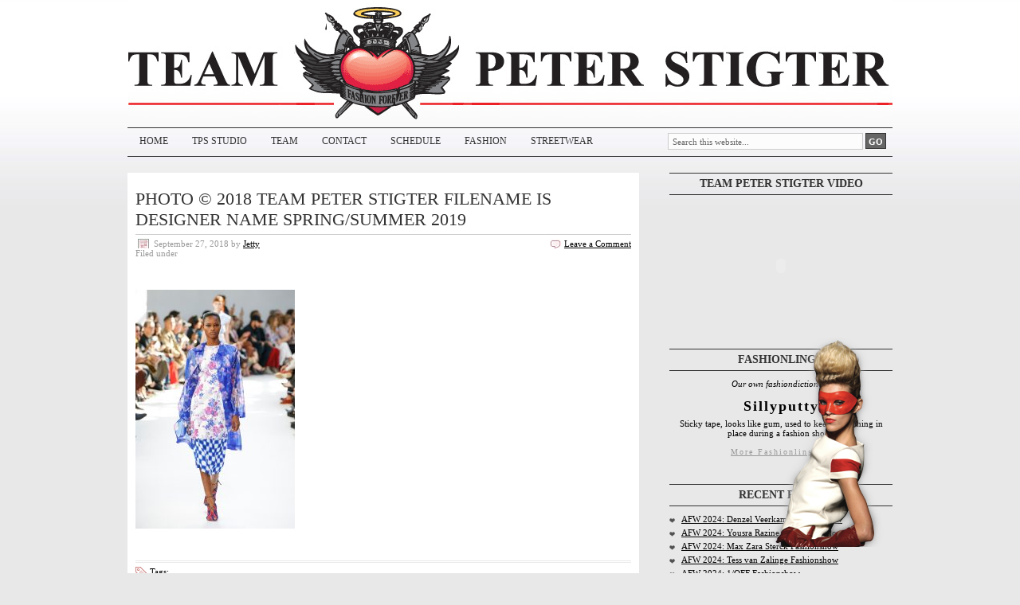

--- FILE ---
content_type: text/html; charset=UTF-8
request_url: https://www.teampeterstigter.com/paris/dries-van-noten-catwalk-fashion-show-paris-womenswear-ss2019/attachment/photo-2018-team-peter-stigter-filename-is-designer-name-spring-summer-2019-1661/
body_size: 12498
content:
<!DOCTYPE html PUBLIC "-//W3C//DTD XHTML 1.0 Transitional//EN" "http://www.w3.org/TR/xhtml1/DTD/xhtml1-transitional.dtd">
<html xmlns="http://www.w3.org/1999/xhtml" dir="ltr" lang="en-US" xml:lang="en-US" prefix="og: https://ogp.me/ns#">
<head profile="http://gmpg.org/xfn/11">

<meta http-equiv="Content-Type" content="text/html; charset=UTF-8"/>
<meta name="distribution" content="global"/>
<meta name="robots" content="follow, all"/>
<meta name="language" content="en"/>
<meta property="fb:admins" content="726302057"/>

<title>PHOTO © 2018 TEAM PETER STIGTER FILENAME IS DESIGNER NAME SPRING/SUMMER 2019 | Team Peter Stigter, catwalk show, streetwear and fashion photography : Team Peter Stigter, catwalk show, streetwear and fashion photography</title>
<link rel="Shortcut Icon" href="https://www.teampeterstigter.com/wp-content/themes/teamPeterStigter4/images/favicon.ico" type="image/x-icon"/>

<!--<script type="text/javascript" src="https://www.teampeterstigter.com/wp-content/themes/teamPeterStigter4/javascript/swfobject.js"></script>-->

<link rel="stylesheet" href="https://www.teampeterstigter.com/wp-content/cache/minify/A.c83dc.css.pagespeed.cf.A-AqQD9Xai.css" media="all"/>

<!--[if lte IE 6]>
<link rel="stylesheet" type="text/css" href="https://www.teampeterstigter.com/wp-content/themes/teamPeterStigter4/style_ie6.css" />
<![endif]-->
<!--[if gte IE 7]>
<link rel="stylesheet" type="text/css" href="https://www.teampeterstigter.com/wp-content/themes/teamPeterStigter4/style_ie7.css" />
<![endif]-->

<link rel="alternate" type="application/rss+xml" title="Team Peter Stigter, catwalk show, streetwear and fashion photography RSS Feed" href="https://www.teampeterstigter.com/feed/"/>
<link rel="alternate" type="application/atom+xml" title="Team Peter Stigter, catwalk show, streetwear and fashion photography Atom Feed" href="https://www.teampeterstigter.com/feed/atom/"/>
<link rel="pingback" href="https://www.teampeterstigter.com/xmlrpc.php"/>


		<!-- All in One SEO 4.9.3 - aioseo.com -->
	<meta name="description" content="PHOTO © 2018 TEAM PETER STIGTER FILENAME IS DESIGNER NAME SPRING/SUMMER 2019"/>
	<meta name="robots" content="max-image-preview:large"/>
	<meta name="author" content="Jetty"/>
	<link rel="canonical" href="https://www.teampeterstigter.com/paris/dries-van-noten-catwalk-fashion-show-paris-womenswear-ss2019/attachment/photo-2018-team-peter-stigter-filename-is-designer-name-spring-summer-2019-1661/"/>
	<meta name="generator" content="All in One SEO (AIOSEO) 4.9.3"/>
		<meta property="og:locale" content="en_US"/>
		<meta property="og:site_name" content="Team Peter Stigter, catwalk show, streetwear and fashion photography | Latest fashion catwalk and runway shows from Milan, Paris, New York, Amsterdam, London. Text and image."/>
		<meta property="og:type" content="article"/>
		<meta property="og:title" content="PHOTO © 2018 TEAM PETER STIGTER FILENAME IS DESIGNER NAME SPRING/SUMMER 2019 | Team Peter Stigter, catwalk show, streetwear and fashion photography"/>
		<meta property="og:description" content="PHOTO © 2018 TEAM PETER STIGTER FILENAME IS DESIGNER NAME SPRING/SUMMER 2019"/>
		<meta property="og:url" content="https://www.teampeterstigter.com/paris/dries-van-noten-catwalk-fashion-show-paris-womenswear-ss2019/attachment/photo-2018-team-peter-stigter-filename-is-designer-name-spring-summer-2019-1661/"/>
		<meta property="article:published_time" content="2018-09-27T11:59:27+00:00"/>
		<meta property="article:modified_time" content="2018-09-27T11:59:27+00:00"/>
		<meta name="twitter:card" content="summary"/>
		<meta name="twitter:title" content="PHOTO © 2018 TEAM PETER STIGTER FILENAME IS DESIGNER NAME SPRING/SUMMER 2019 | Team Peter Stigter, catwalk show, streetwear and fashion photography"/>
		<meta name="twitter:description" content="PHOTO © 2018 TEAM PETER STIGTER FILENAME IS DESIGNER NAME SPRING/SUMMER 2019"/>
		<script type="application/ld+json" class="aioseo-schema">
			{"@context":"https:\/\/schema.org","@graph":[{"@type":"BreadcrumbList","@id":"https:\/\/www.teampeterstigter.com\/paris\/dries-van-noten-catwalk-fashion-show-paris-womenswear-ss2019\/attachment\/photo-2018-team-peter-stigter-filename-is-designer-name-spring-summer-2019-1661\/#breadcrumblist","itemListElement":[{"@type":"ListItem","@id":"https:\/\/www.teampeterstigter.com#listItem","position":1,"name":"Home","item":"https:\/\/www.teampeterstigter.com","nextItem":{"@type":"ListItem","@id":"https:\/\/www.teampeterstigter.com\/paris\/dries-van-noten-catwalk-fashion-show-paris-womenswear-ss2019\/attachment\/photo-2018-team-peter-stigter-filename-is-designer-name-spring-summer-2019-1661\/#listItem","name":"PHOTO \u00a9 2018 TEAM PETER STIGTER  \rFILENAME IS DESIGNER NAME \rSPRING\/SUMMER 2019"}},{"@type":"ListItem","@id":"https:\/\/www.teampeterstigter.com\/paris\/dries-van-noten-catwalk-fashion-show-paris-womenswear-ss2019\/attachment\/photo-2018-team-peter-stigter-filename-is-designer-name-spring-summer-2019-1661\/#listItem","position":2,"name":"PHOTO \u00a9 2018 TEAM PETER STIGTER  \rFILENAME IS DESIGNER NAME \rSPRING\/SUMMER 2019","previousItem":{"@type":"ListItem","@id":"https:\/\/www.teampeterstigter.com#listItem","name":"Home"}}]},{"@type":"ItemPage","@id":"https:\/\/www.teampeterstigter.com\/paris\/dries-van-noten-catwalk-fashion-show-paris-womenswear-ss2019\/attachment\/photo-2018-team-peter-stigter-filename-is-designer-name-spring-summer-2019-1661\/#itempage","url":"https:\/\/www.teampeterstigter.com\/paris\/dries-van-noten-catwalk-fashion-show-paris-womenswear-ss2019\/attachment\/photo-2018-team-peter-stigter-filename-is-designer-name-spring-summer-2019-1661\/","name":"PHOTO \u00a9 2018 TEAM PETER STIGTER FILENAME IS DESIGNER NAME SPRING\/SUMMER 2019 | Team Peter Stigter, catwalk show, streetwear and fashion photography","description":"PHOTO \u00a9 2018 TEAM PETER STIGTER FILENAME IS DESIGNER NAME SPRING\/SUMMER 2019","inLanguage":"en-US","isPartOf":{"@id":"https:\/\/www.teampeterstigter.com\/#website"},"breadcrumb":{"@id":"https:\/\/www.teampeterstigter.com\/paris\/dries-van-noten-catwalk-fashion-show-paris-womenswear-ss2019\/attachment\/photo-2018-team-peter-stigter-filename-is-designer-name-spring-summer-2019-1661\/#breadcrumblist"},"author":{"@id":"https:\/\/www.teampeterstigter.com\/author\/jetty\/#author"},"creator":{"@id":"https:\/\/www.teampeterstigter.com\/author\/jetty\/#author"},"datePublished":"2018-09-27T13:59:27+02:00","dateModified":"2018-09-27T13:59:27+02:00"},{"@type":"Organization","@id":"https:\/\/www.teampeterstigter.com\/#organization","name":"Team Peter Stigter, catwalk show, streetwear and fashion photography","description":"Latest fashion catwalk and runway shows from Milan, Paris, New York, Amsterdam, London. Text and image.","url":"https:\/\/www.teampeterstigter.com\/"},{"@type":"Person","@id":"https:\/\/www.teampeterstigter.com\/author\/jetty\/#author","url":"https:\/\/www.teampeterstigter.com\/author\/jetty\/","name":"Jetty","image":{"@type":"ImageObject","@id":"https:\/\/www.teampeterstigter.com\/paris\/dries-van-noten-catwalk-fashion-show-paris-womenswear-ss2019\/attachment\/photo-2018-team-peter-stigter-filename-is-designer-name-spring-summer-2019-1661\/#authorImage","url":"https:\/\/secure.gravatar.com\/avatar\/81aec6f32911f91d289a3297e69104776947ec05134be9f9df46595df8ed8cc3?s=96&r=g","width":96,"height":96,"caption":"Jetty"}},{"@type":"WebSite","@id":"https:\/\/www.teampeterstigter.com\/#website","url":"https:\/\/www.teampeterstigter.com\/","name":"Team Peter Stigter, catwalk show, streetwear and fashion photography","description":"Latest fashion catwalk and runway shows from Milan, Paris, New York, Amsterdam, London. Text and image.","inLanguage":"en-US","publisher":{"@id":"https:\/\/www.teampeterstigter.com\/#organization"}}]}
		</script>
		<!-- All in One SEO -->

<link rel="alternate" type="application/rss+xml" title="Team Peter Stigter, catwalk show, streetwear and fashion photography &raquo; PHOTO © 2018 TEAM PETER STIGTER  FILENAME IS DESIGNER NAME SPRING/SUMMER 2019 Comments Feed" href="https://www.teampeterstigter.com/paris/dries-van-noten-catwalk-fashion-show-paris-womenswear-ss2019/attachment/photo-2018-team-peter-stigter-filename-is-designer-name-spring-summer-2019-1661/feed/"/>
<link rel="alternate" title="oEmbed (JSON)" type="application/json+oembed" href="https://www.teampeterstigter.com/wp-json/oembed/1.0/embed?url=https%3A%2F%2Fwww.teampeterstigter.com%2Fparis%2Fdries-van-noten-catwalk-fashion-show-paris-womenswear-ss2019%2Fattachment%2Fphoto-2018-team-peter-stigter-filename-is-designer-name-spring-summer-2019-1661%2F"/>
<link rel="alternate" title="oEmbed (XML)" type="text/xml+oembed" href="https://www.teampeterstigter.com/wp-json/oembed/1.0/embed?url=https%3A%2F%2Fwww.teampeterstigter.com%2Fparis%2Fdries-van-noten-catwalk-fashion-show-paris-womenswear-ss2019%2Fattachment%2Fphoto-2018-team-peter-stigter-filename-is-designer-name-spring-summer-2019-1661%2F&#038;format=xml"/>
<style id='wp-img-auto-sizes-contain-inline-css' type='text/css'>img:is([sizes=auto i],[sizes^="auto," i]){contain-intrinsic-size:3000px 1500px}</style>
<link rel="stylesheet" href="https://www.teampeterstigter.com/wp-content/cache/minify/A.72d07.css.pagespeed.cf.MmPY8vtOIV.css" media="all"/>

<style id='wp-emoji-styles-inline-css' type='text/css'>img.wp-smiley,img.emoji{display:inline!important;border:none!important;box-shadow:none!important;height:1em!important;width:1em!important;margin:0 .07em!important;vertical-align:-.1em!important;background:none!important;padding:0!important}</style>
<link rel="stylesheet" href="https://www.teampeterstigter.com/wp-content/cache/minify/A.a5ff7.css.pagespeed.cf.Ey8Q_jRO3Z.css" media="all"/>

<style id='global-styles-inline-css' type='text/css'>:root{--wp--preset--aspect-ratio--square:1;--wp--preset--aspect-ratio--4-3: 4/3;--wp--preset--aspect-ratio--3-4: 3/4;--wp--preset--aspect-ratio--3-2: 3/2;--wp--preset--aspect-ratio--2-3: 2/3;--wp--preset--aspect-ratio--16-9: 16/9;--wp--preset--aspect-ratio--9-16: 9/16;--wp--preset--color--black:#000;--wp--preset--color--cyan-bluish-gray:#abb8c3;--wp--preset--color--white:#fff;--wp--preset--color--pale-pink:#f78da7;--wp--preset--color--vivid-red:#cf2e2e;--wp--preset--color--luminous-vivid-orange:#ff6900;--wp--preset--color--luminous-vivid-amber:#fcb900;--wp--preset--color--light-green-cyan:#7bdcb5;--wp--preset--color--vivid-green-cyan:#00d084;--wp--preset--color--pale-cyan-blue:#8ed1fc;--wp--preset--color--vivid-cyan-blue:#0693e3;--wp--preset--color--vivid-purple:#9b51e0;--wp--preset--gradient--vivid-cyan-blue-to-vivid-purple:linear-gradient(135deg,#0693e3 0%,#9b51e0 100%);--wp--preset--gradient--light-green-cyan-to-vivid-green-cyan:linear-gradient(135deg,#7adcb4 0%,#00d082 100%);--wp--preset--gradient--luminous-vivid-amber-to-luminous-vivid-orange:linear-gradient(135deg,#fcb900 0%,#ff6900 100%);--wp--preset--gradient--luminous-vivid-orange-to-vivid-red:linear-gradient(135deg,#ff6900 0%,#cf2e2e 100%);--wp--preset--gradient--very-light-gray-to-cyan-bluish-gray:linear-gradient(135deg,#eee 0%,#a9b8c3 100%);--wp--preset--gradient--cool-to-warm-spectrum:linear-gradient(135deg,#4aeadc 0%,#9778d1 20%,#cf2aba 40%,#ee2c82 60%,#fb6962 80%,#fef84c 100%);--wp--preset--gradient--blush-light-purple:linear-gradient(135deg,#ffceec 0%,#9896f0 100%);--wp--preset--gradient--blush-bordeaux:linear-gradient(135deg,#fecda5 0%,#fe2d2d 50%,#6b003e 100%);--wp--preset--gradient--luminous-dusk:linear-gradient(135deg,#ffcb70 0%,#c751c0 50%,#4158d0 100%);--wp--preset--gradient--pale-ocean:linear-gradient(135deg,#fff5cb 0%,#b6e3d4 50%,#33a7b5 100%);--wp--preset--gradient--electric-grass:linear-gradient(135deg,#caf880 0%,#71ce7e 100%);--wp--preset--gradient--midnight:linear-gradient(135deg,#020381 0%,#2874fc 100%);--wp--preset--font-size--small:13px;--wp--preset--font-size--medium:20px;--wp--preset--font-size--large:36px;--wp--preset--font-size--x-large:42px;--wp--preset--spacing--20:.44rem;--wp--preset--spacing--30:.67rem;--wp--preset--spacing--40:1rem;--wp--preset--spacing--50:1.5rem;--wp--preset--spacing--60:2.25rem;--wp--preset--spacing--70:3.38rem;--wp--preset--spacing--80:5.06rem;--wp--preset--shadow--natural:6px 6px 9px rgba(0,0,0,.2);--wp--preset--shadow--deep:12px 12px 50px rgba(0,0,0,.4);--wp--preset--shadow--sharp:6px 6px 0 rgba(0,0,0,.2);--wp--preset--shadow--outlined:6px 6px 0 -3px #fff , 6px 6px #000;--wp--preset--shadow--crisp:6px 6px 0 #000}:where(.is-layout-flex){gap:.5em}:where(.is-layout-grid){gap:.5em}body .is-layout-flex{display:flex}.is-layout-flex{flex-wrap:wrap;align-items:center}.is-layout-flex > :is(*, div){margin:0}body .is-layout-grid{display:grid}.is-layout-grid > :is(*, div){margin:0}:where(.wp-block-columns.is-layout-flex){gap:2em}:where(.wp-block-columns.is-layout-grid){gap:2em}:where(.wp-block-post-template.is-layout-flex){gap:1.25em}:where(.wp-block-post-template.is-layout-grid){gap:1.25em}.has-black-color{color:var(--wp--preset--color--black)!important}.has-cyan-bluish-gray-color{color:var(--wp--preset--color--cyan-bluish-gray)!important}.has-white-color{color:var(--wp--preset--color--white)!important}.has-pale-pink-color{color:var(--wp--preset--color--pale-pink)!important}.has-vivid-red-color{color:var(--wp--preset--color--vivid-red)!important}.has-luminous-vivid-orange-color{color:var(--wp--preset--color--luminous-vivid-orange)!important}.has-luminous-vivid-amber-color{color:var(--wp--preset--color--luminous-vivid-amber)!important}.has-light-green-cyan-color{color:var(--wp--preset--color--light-green-cyan)!important}.has-vivid-green-cyan-color{color:var(--wp--preset--color--vivid-green-cyan)!important}.has-pale-cyan-blue-color{color:var(--wp--preset--color--pale-cyan-blue)!important}.has-vivid-cyan-blue-color{color:var(--wp--preset--color--vivid-cyan-blue)!important}.has-vivid-purple-color{color:var(--wp--preset--color--vivid-purple)!important}.has-black-background-color{background-color:var(--wp--preset--color--black)!important}.has-cyan-bluish-gray-background-color{background-color:var(--wp--preset--color--cyan-bluish-gray)!important}.has-white-background-color{background-color:var(--wp--preset--color--white)!important}.has-pale-pink-background-color{background-color:var(--wp--preset--color--pale-pink)!important}.has-vivid-red-background-color{background-color:var(--wp--preset--color--vivid-red)!important}.has-luminous-vivid-orange-background-color{background-color:var(--wp--preset--color--luminous-vivid-orange)!important}.has-luminous-vivid-amber-background-color{background-color:var(--wp--preset--color--luminous-vivid-amber)!important}.has-light-green-cyan-background-color{background-color:var(--wp--preset--color--light-green-cyan)!important}.has-vivid-green-cyan-background-color{background-color:var(--wp--preset--color--vivid-green-cyan)!important}.has-pale-cyan-blue-background-color{background-color:var(--wp--preset--color--pale-cyan-blue)!important}.has-vivid-cyan-blue-background-color{background-color:var(--wp--preset--color--vivid-cyan-blue)!important}.has-vivid-purple-background-color{background-color:var(--wp--preset--color--vivid-purple)!important}.has-black-border-color{border-color:var(--wp--preset--color--black)!important}.has-cyan-bluish-gray-border-color{border-color:var(--wp--preset--color--cyan-bluish-gray)!important}.has-white-border-color{border-color:var(--wp--preset--color--white)!important}.has-pale-pink-border-color{border-color:var(--wp--preset--color--pale-pink)!important}.has-vivid-red-border-color{border-color:var(--wp--preset--color--vivid-red)!important}.has-luminous-vivid-orange-border-color{border-color:var(--wp--preset--color--luminous-vivid-orange)!important}.has-luminous-vivid-amber-border-color{border-color:var(--wp--preset--color--luminous-vivid-amber)!important}.has-light-green-cyan-border-color{border-color:var(--wp--preset--color--light-green-cyan)!important}.has-vivid-green-cyan-border-color{border-color:var(--wp--preset--color--vivid-green-cyan)!important}.has-pale-cyan-blue-border-color{border-color:var(--wp--preset--color--pale-cyan-blue)!important}.has-vivid-cyan-blue-border-color{border-color:var(--wp--preset--color--vivid-cyan-blue)!important}.has-vivid-purple-border-color{border-color:var(--wp--preset--color--vivid-purple)!important}.has-vivid-cyan-blue-to-vivid-purple-gradient-background{background:var(--wp--preset--gradient--vivid-cyan-blue-to-vivid-purple)!important}.has-light-green-cyan-to-vivid-green-cyan-gradient-background{background:var(--wp--preset--gradient--light-green-cyan-to-vivid-green-cyan)!important}.has-luminous-vivid-amber-to-luminous-vivid-orange-gradient-background{background:var(--wp--preset--gradient--luminous-vivid-amber-to-luminous-vivid-orange)!important}.has-luminous-vivid-orange-to-vivid-red-gradient-background{background:var(--wp--preset--gradient--luminous-vivid-orange-to-vivid-red)!important}.has-very-light-gray-to-cyan-bluish-gray-gradient-background{background:var(--wp--preset--gradient--very-light-gray-to-cyan-bluish-gray)!important}.has-cool-to-warm-spectrum-gradient-background{background:var(--wp--preset--gradient--cool-to-warm-spectrum)!important}.has-blush-light-purple-gradient-background{background:var(--wp--preset--gradient--blush-light-purple)!important}.has-blush-bordeaux-gradient-background{background:var(--wp--preset--gradient--blush-bordeaux)!important}.has-luminous-dusk-gradient-background{background:var(--wp--preset--gradient--luminous-dusk)!important}.has-pale-ocean-gradient-background{background:var(--wp--preset--gradient--pale-ocean)!important}.has-electric-grass-gradient-background{background:var(--wp--preset--gradient--electric-grass)!important}.has-midnight-gradient-background{background:var(--wp--preset--gradient--midnight)!important}.has-small-font-size{font-size:var(--wp--preset--font-size--small)!important}.has-medium-font-size{font-size:var(--wp--preset--font-size--medium)!important}.has-large-font-size{font-size:var(--wp--preset--font-size--large)!important}.has-x-large-font-size{font-size:var(--wp--preset--font-size--x-large)!important}</style>

<style id='classic-theme-styles-inline-css' type='text/css'>.wp-block-button__link{color:#fff;background-color:#32373c;border-radius:9999px;box-shadow:none;text-decoration:none;padding:calc(.667em + 2px) calc(1.333em + 2px);font-size:1.125em}.wp-block-file__button{background:#32373c;color:#fff;text-decoration:none}</style>
<style media="all">html.slb_overlay object,html.slb_overlay embed,html.slb_overlay
iframe{visibility:hidden}html.slb_overlay #slb_viewer_wrap object,html.slb_overlay #slb_viewer_wrap embed,html.slb_overlay #slb_viewer_wrap
iframe{visibility:visible}</style>

<script src="https://www.teampeterstigter.com/wp-content/cache/minify/818c0.js.pagespeed.jm.Foc9yE8P47.js"></script>


<script type="text/javascript" id="colorbox-js-extra">//<![CDATA[
var jQueryColorboxSettingsArray={"jQueryColorboxVersion":"4.6.2","colorboxInline":"false","colorboxIframe":"false","colorboxGroupId":"","colorboxTitle":"","colorboxWidth":"false","colorboxHeight":"false","colorboxMaxWidth":"false","colorboxMaxHeight":"false","colorboxSlideshow":"true","colorboxSlideshowAuto":"false","colorboxScalePhotos":"false","colorboxPreloading":"true","colorboxOverlayClose":"true","colorboxLoop":"true","colorboxEscKey":"true","colorboxArrowKey":"true","colorboxScrolling":"true","colorboxOpacity":"0.85","colorboxTransition":"elastic","colorboxSpeed":"250","colorboxSlideshowSpeed":"2500","colorboxClose":"close","colorboxNext":"next","colorboxPrevious":"previous","colorboxSlideshowStart":"start slideshow","colorboxSlideshowStop":"stop slideshow","colorboxCurrent":"{current} of {total} images","colorboxXhrError":"This content failed to load.","colorboxImgError":"This image failed to load.","colorboxImageMaxWidth":"false","colorboxImageMaxHeight":"false","colorboxImageHeight":"false","colorboxImageWidth":"false","colorboxLinkHeight":"false","colorboxLinkWidth":"false","colorboxInitialHeight":"100","colorboxInitialWidth":"300","autoColorboxJavaScript":"","autoHideFlash":"","autoColorbox":"true","autoColorboxGalleries":"","addZoomOverlay":"","useGoogleJQuery":"","colorboxAddClassToLinks":""};
//]]></script>
<script src="https://www.teampeterstigter.com/wp-content/cache/minify/5e761.js.pagespeed.jm.3bP7TvjW18.js"></script>


<link rel="https://api.w.org/" href="https://www.teampeterstigter.com/wp-json/"/><link rel="alternate" title="JSON" type="application/json" href="https://www.teampeterstigter.com/wp-json/wp/v2/media/145869"/><link rel="EditURI" type="application/rsd+xml" title="RSD" href="https://www.teampeterstigter.com/xmlrpc.php?rsd"/>
<meta name="generator" content="WordPress 6.9"/>
<link rel='shortlink' href='https://www.teampeterstigter.com/?p=145869'/>

	<!-- begin gallery scripts -->
    <link rel="stylesheet" href="https://www.teampeterstigter.com/wp-content/plugins/featured-content-gallery/css/A.jd.gallery.css.php.pagespeed.cf.FShXuzmZ6a.css" type="text/css" media="screen" charset="utf-8"/>
	<link rel="stylesheet" href="https://www.teampeterstigter.com/wp-content/cache/minify/A.3c812.css.pagespeed.cf.u8N9UDF5nm.css" media="all"/>

	
	<script type="text/javascript" src="https://www.teampeterstigter.com/wp-content/plugins/featured-content-gallery/scripts/jd.gallery.js.php"></script>
	<script>//<![CDATA[
gallery.Transitions.extend({fadeslideleft:function(oldFx,newFx,oldPos,newPos){oldFx.options.transition=newFx.options.transition=Fx.Transitions.Cubic.easeOut;oldFx.options.duration=newFx.options.duration=1500;if(newPos>oldPos){newFx.start({left:[this.galleryElement.offsetWidth,0],opacity:1});oldFx.start({opacity:[1,0]});}else{newFx.start({opacity:[0,1]});oldFx.start({left:[0,this.galleryElement.offsetWidth],opacity:0}).chain(function(fx){fx.set({left:0});}.pass(oldFx));}},continuoushorizontal:function(oldFx,newFx,oldPos,newPos){oldFx.options.transition=newFx.options.transition=Fx.Transitions.linear;if(((newPos>oldPos)||((newPos==0)&&(oldPos==(this.maxIter-1))))&&(!((newPos==(this.maxIter-1))&&(oldPos==0)))){oldFx.set({opacity:1});oldFx.start({left:[0,this.galleryElement.offsetWidth*-1]});newFx.set({opacity:1,left:this.galleryElement.offsetWidth});newFx.start({left:[this.galleryElement.offsetWidth,0]});}else{oldFx.set({opacity:1});oldFx.start({left:[0,this.galleryElement.offsetWidth]});newFx.set({opacity:1,left:this.galleryElement.offsetWidth*-1});newFx.start({left:[this.galleryElement.offsetWidth*-1,0]});}},continuousvertical:function(oldFx,newFx,oldPos,newPos){oldFx.options.transition=newFx.options.transition=Fx.Transitions.linear;if(((newPos>oldPos)||((newPos==0)&&(oldPos==(this.maxIter-1))))&&(!((newPos==(this.maxIter-1))&&(oldPos==0)))){oldFx.set({opacity:1});oldFx.start({top:[0,this.galleryElement.offsetHeight*-1]});newFx.set({opacity:1,top:this.galleryElement.offsetHeight});newFx.start({top:[this.galleryElement.offsetHeight,0]});}else{oldFx.set({opacity:1});oldFx.start({top:[0,this.galleryElement.offsetHeight]});newFx.set({opacity:1,top:this.galleryElement.offsetHeight*-1});newFx.start({top:[this.galleryElement.offsetHeight*-1,0]});}}});
//]]></script>

	<!-- end gallery scripts -->
<style>form .message-textarea{display:none!important}</style>

		<!-- GA Google Analytics @ https://m0n.co/ga -->
		<script async src="https://www.googletagmanager.com/gtag/js?id=G-C55BES8FGJ"></script>
		<script>window.dataLayer=window.dataLayer||[];function gtag(){dataLayer.push(arguments);}gtag('js',new Date());gtag('config','G-C55BES8FGJ');</script>

	<style>:root{--lazy-loader-animation-duration:300ms}.lazyload{display:block}.lazyload,.lazyloading{opacity:0}.lazyloaded{opacity:1;transition:opacity 300ms;transition:opacity var(--lazy-loader-animation-duration)}</style><noscript><style>.lazyload{display:none}.lazyload[class*="lazy-loader-background-element-"]{display:block;opacity:1}</style></noscript><style data-context="foundation-flickity-css">.flickity-enabled{position:relative}.flickity-enabled:focus{outline:0}.flickity-viewport{overflow:hidden;position:relative;height:100%}.flickity-slider{position:absolute;width:100%;height:100%}.flickity-enabled.is-draggable{-webkit-tap-highlight-color:transparent;tap-highlight-color:transparent;-webkit-user-select:none;-moz-user-select:none;-ms-user-select:none;user-select:none}.flickity-enabled.is-draggable .flickity-viewport{cursor:move;cursor:-webkit-grab;cursor:grab}.flickity-enabled.is-draggable .flickity-viewport.is-pointer-down{cursor:-webkit-grabbing;cursor:grabbing}.flickity-prev-next-button{position:absolute;top:50%;width:44px;height:44px;border:none;border-radius:50%;background:#fff;background:hsla(0,0%,100%,.75);cursor:pointer;-webkit-transform:translateY(-50%);transform:translateY(-50%)}.flickity-prev-next-button:hover{background:#fff}.flickity-prev-next-button:focus{outline:0;box-shadow:0 0 0 5px #09f}.flickity-prev-next-button:active{opacity:.6}.flickity-prev-next-button.previous{left:10px}.flickity-prev-next-button.next{right:10px}.flickity-rtl .flickity-prev-next-button.previous{left:auto;right:10px}.flickity-rtl .flickity-prev-next-button.next{right:auto;left:10px}.flickity-prev-next-button:disabled{opacity:.3;cursor:auto}.flickity-prev-next-button svg{position:absolute;left:20%;top:20%;width:60%;height:60%}.flickity-prev-next-button .arrow{fill:#333}.flickity-page-dots{position:absolute;width:100%;bottom:-25px;padding:0;margin:0;list-style:none;text-align:center;line-height:1}.flickity-rtl .flickity-page-dots{direction:rtl}.flickity-page-dots .dot{display:inline-block;width:10px;height:10px;margin:0 8px;background:#333;border-radius:50%;opacity:.25;cursor:pointer}.flickity-page-dots .dot.is-selected{opacity:1}</style><style data-context="foundation-slideout-css">.slideout-menu{position:fixed;left:0;top:0;bottom:0;right:auto;z-index:0;width:256px;overflow-y:auto;-webkit-overflow-scrolling:touch;display:none}.slideout-menu.pushit-right{left:auto;right:0}.slideout-panel{position:relative;z-index:1;will-change:transform}.slideout-open,.slideout-open .slideout-panel,.slideout-open body{overflow:hidden}.slideout-open .slideout-menu{display:block}.pushit{display:none}</style><style type="text/css">.recentcomments a{display:inline!important;padding:0!important;margin:0!important}</style><style>.ios7.web-app-mode.has-fixed header{background-color:rgba(34,34,34,.88)}</style>
<script type="text/javascript">//<![CDATA[
sfHover=function(){if(!document.getElementsByTagName)return false;var sfEls=document.getElementById("nav").getElementsByTagName("li");for(var i=0;i<sfEls.length;i++){sfEls[i].onmouseover=function(){this.className+=" sfhover";}
sfEls[i].onmouseout=function(){this.className=this.className.replace(new RegExp(" sfhover\\b"),"");}}}
if(window.attachEvent)window.attachEvent("onload",sfHover);
//]]></script>

</head>

<body>

<div id="wrap">

<div id="header">

	
	<div id="bouncingHeart"></div>
	<script type="text/javascript">var heart=new SWFObject('https://www.teampeterstigter.com/wp-content/themes/teamPeterStigter4/images/heart_bounce.swf','BouncingHeart','208','142','9');heart.addParam('wmode','transparent');heart.write('bouncingHeart');</script>

	<h1><a href="https://www.teampeterstigter.com/">Team Peter Stigter, catwalk show, streetwear and fashion photography</a></h1>
	<p>Latest fashion catwalk and runway shows from Milan, Paris, New York, Amsterdam, London. Text and image.</p>

</div>

<div id="navbar">

	<div id="navbarleft">
		<div class="menu">
		<div class="menu-menu-1-container"><ul id="menu-menu-1" class="menu"><li id="menu-item-157910" class="menu-item menu-item-type-custom menu-item-object-custom menu-item-home menu-item-157910"><a href="https://www.teampeterstigter.com/">Home</a></li>
<li id="menu-item-157918" class="menu-item menu-item-type-custom menu-item-object-custom menu-item-157918"><a href="https://studio.teamps.com">TPS STUDIO</a></li>
<li id="menu-item-157915" class="menu-item menu-item-type-post_type menu-item-object-page menu-item-157915"><a href="https://www.teampeterstigter.com/about-team/">TEAM</a></li>
<li id="menu-item-157911" class="menu-item menu-item-type-post_type menu-item-object-page menu-item-157911"><a href="https://www.teampeterstigter.com/contact/">CONTACT</a></li>
<li id="menu-item-157913" class="menu-item menu-item-type-post_type menu-item-object-page menu-item-157913"><a href="https://www.teampeterstigter.com/schedule-2/">SCHEDULE</a></li>
<li id="menu-item-157916" class="menu-item menu-item-type-post_type menu-item-object-page menu-item-157916"><a href="https://www.teampeterstigter.com/catwalk/">FASHION</a></li>
<li id="menu-item-157917" class="menu-item menu-item-type-post_type menu-item-object-page menu-item-157917"><a href="https://www.teampeterstigter.com/streetwear/">STREETWEAR</a></li>
</ul></div>		</div>
	</div>

	<div id="navbarright">
		<form id="searchform" method="get" action="/index.php">
		<input type="text" value="Search this website..." name="s" id="searchbox" onfocus="if (this.value == 'Search this website...') {this.value = '';}" onblur="if (this.value == '') {this.value = 'Search this website...';}"/>
		<input type="submit" id="searchbutton" value="GO"/></form>
	</div>

</div>

<div style="clear:both;"></div>


<div id="content">

	<div id="contentleft">

		<div class="postarea">

						<h1>PHOTO © 2018 TEAM PETER STIGTER  FILENAME IS DESIGNER NAME SPRING/SUMMER 2019</h1>

			<div class="date">

				<div class="dateleft">
					<p><span class="time">September 27, 2018</span> by <a href="https://www.teampeterstigter.com/author/jetty/" title="Posts by Jetty" rel="author">Jetty</a> &nbsp; <br/> Filed under </p>
				</div>

				<div class="dateright">
					<p><span class="icomment"><a href="https://www.teampeterstigter.com/paris/dries-van-noten-catwalk-fashion-show-paris-womenswear-ss2019/attachment/photo-2018-team-peter-stigter-filename-is-designer-name-spring-summer-2019-1661/#respond">Leave a Comment</a></span></p>
				</div>

			</div>

			<div style="clear:both;"></div>

			<iframe src="https://www.facebook.com/plugins/like.php?href=https%3A%2F%2Fwww.teampeterstigter.com%2Fparis%2Fdries-van-noten-catwalk-fashion-show-paris-womenswear-ss2019%2Fattachment%2Fphoto-2018-team-peter-stigter-filename-is-designer-name-spring-summer-2019-1661%2F&amp;layout=standard&amp;show_faces=true&amp;width=300&amp;height=25&amp;action=like&amp;font=arial&amp;colorscheme=light" id="fbLikeIframe" name="fbLikeIframe" scrolling="no" frameborder="0" allowtransparency="true" class="fbLikeContainer" style="border:none; overflow:hidden; width:300px; height:25px; display:inline;"></iframe><p class="attachment"><a href="https://www.teampeterstigter.com/uploads/2018/09/NOTEN_WCFS19_29.jpg" data-slb-active="1" data-slb-asset="1706227114" data-slb-internal="0" data-slb-group="145869"><noscript><img fetchpriority="high" decoding="async" width="200" height="300" src="https://www.teampeterstigter.com/uploads/2018/09/NOTEN_WCFS19_29-200x300.jpg" class="attachment-medium size-medium colorbox-145869 " alt srcset="https://www.teampeterstigter.com/uploads/2018/09/NOTEN_WCFS19_29-200x300.jpg 200w, https://www.teampeterstigter.com/uploads/2018/09/NOTEN_WCFS19_29-90x135.jpg 90w, https://www.teampeterstigter.com/uploads/2018/09/NOTEN_WCFS19_29-768x1152.jpg 768w, https://www.teampeterstigter.com/uploads/2018/09/NOTEN_WCFS19_29-683x1024.jpg 683w, https://www.teampeterstigter.com/uploads/2018/09/NOTEN_WCFS19_29.jpg 800w" sizes="(max-width: 200px) 100vw, 200px"></noscript><img fetchpriority="high" decoding="async" width="200" height="300" src="data:image/svg+xml,%3Csvg%20xmlns%3D%22http%3A%2F%2Fwww.w3.org%2F2000%2Fsvg%22%20viewBox%3D%220%200%20200%20300%22%3E%3C%2Fsvg%3E" class="attachment-medium size-medium colorbox-145869  lazyload" alt srcset="data:image/svg+xml,%3Csvg%20xmlns%3D%22http%3A%2F%2Fwww.w3.org%2F2000%2Fsvg%22%20viewBox%3D%220%200%20200%20300%22%3E%3C%2Fsvg%3E 200w" sizes="(max-width: 200px) 100vw, 200px" data-srcset="https://www.teampeterstigter.com/uploads/2018/09/NOTEN_WCFS19_29-200x300.jpg 200w, https://www.teampeterstigter.com/uploads/2018/09/NOTEN_WCFS19_29-90x135.jpg 90w, https://www.teampeterstigter.com/uploads/2018/09/NOTEN_WCFS19_29-768x1152.jpg 768w, https://www.teampeterstigter.com/uploads/2018/09/NOTEN_WCFS19_29-683x1024.jpg 683w, https://www.teampeterstigter.com/uploads/2018/09/NOTEN_WCFS19_29.jpg 800w" data-src="https://www.teampeterstigter.com/uploads/2018/09/NOTEN_WCFS19_29-200x300.jpg"></a></p>
<iframe src="https://www.facebook.com/plugins/like.php?href=https%3A%2F%2Fwww.teampeterstigter.com%2Fparis%2Fdries-van-noten-catwalk-fashion-show-paris-womenswear-ss2019%2Fattachment%2Fphoto-2018-team-peter-stigter-filename-is-designer-name-spring-summer-2019-1661%2F&amp;layout=standard&amp;show_faces=true&amp;width=300&amp;height=25&amp;action=like&amp;font=arial&amp;colorscheme=light" id="fbLikeIframe" name="fbLikeIframe" scrolling="no" frameborder="0" allowtransparency="true" class="fbLikeContainer" style="border:none; overflow:hidden; width:300px; height:25px; display:inline;"></iframe><div style="clear:both;"></div>

			<div class="postmeta">
				<p><span class="tags">Tags: </span></p>
			</div>

			<!--
			<rdf:RDF xmlns:rdf="http://www.w3.org/1999/02/22-rdf-syntax-ns#"
			xmlns:dc="http://purl.org/dc/elements/1.1/"
			xmlns:trackback="http://madskills.com/public/xml/rss/module/trackback/">
		<rdf:Description rdf:about="https://www.teampeterstigter.com/paris/dries-van-noten-catwalk-fashion-show-paris-womenswear-ss2019/attachment/photo-2018-team-peter-stigter-filename-is-designer-name-spring-summer-2019-1661/"
    dc:identifier="https://www.teampeterstigter.com/paris/dries-van-noten-catwalk-fashion-show-paris-womenswear-ss2019/attachment/photo-2018-team-peter-stigter-filename-is-designer-name-spring-summer-2019-1661/"
    dc:title="PHOTO © 2018 TEAM PETER STIGTER  FILENAME IS DESIGNER NAME SPRING/SUMMER 2019"
    trackback:ping="https://www.teampeterstigter.com/paris/dries-van-noten-catwalk-fashion-show-paris-womenswear-ss2019/attachment/photo-2018-team-peter-stigter-filename-is-designer-name-spring-summer-2019-1661/trackback/" />
</rdf:RDF>			-->

			
		</div>

		<div class="comments">
			
<!-- You can start editing here. -->

	
			<!-- If comments are open, but there are no comments. -->

	 


<div id="respond">

<h4>Speak Your Mind</h4>
<p>Tell us what you're thinking... <br/>and oh, if you want a pic to show with your comment, go get a <a href="http://en.gravatar.com">gravatar</a>!</p>

<div class="cancel-comment-reply">
	<small><a rel="nofollow" id="cancel-comment-reply-link" href="/paris/dries-van-noten-catwalk-fashion-show-paris-womenswear-ss2019/attachment/photo-2018-team-peter-stigter-filename-is-designer-name-spring-summer-2019-1661/#respond" style="display:none;">Click here to cancel reply.</a></small>
</div>


<form action="https://www.teampeterstigter.com/wp-comments-post.php" method="post" id="commentform">


<p><input type="text" name="author" id="author" value="" size="22" tabindex="1" aria-required='true'/>
<label for="author"><small>Name (required)</small></label></p>

<p><input type="text" name="email" id="email" value="" size="22" tabindex="2" aria-required='true'/>
<label for="email"><small>Mail (will not be published) (required)</small></label></p>

<p><input type="text" name="url" id="url" value="" size="22" tabindex="3"/>
<label for="url"><small>Website</small></label></p>


<!--<p><small><strong>XHTML:</strong> You can use these tags: <code>&lt;a href=&quot;&quot; title=&quot;&quot;&gt; &lt;abbr title=&quot;&quot;&gt; &lt;acronym title=&quot;&quot;&gt; &lt;b&gt; &lt;blockquote cite=&quot;&quot;&gt; &lt;cite&gt; &lt;code&gt; &lt;del datetime=&quot;&quot;&gt; &lt;em&gt; &lt;i&gt; &lt;q cite=&quot;&quot;&gt; &lt;s&gt; &lt;strike&gt; &lt;strong&gt; </code></small></p>-->

<p><textarea name="comment" id="comment" class="message-textarea" cols="100%" rows="10" tabindex="4"></textarea><!-- </form> --><textarea name="af893d3e5" id="af893d3e5" cols="100%" rows="10" tabindex="4"></textarea></p>

<p><input name="submit" type="submit" id="submit" tabindex="5" value="Submit Comment"/>
<input type='hidden' name='comment_post_ID' value='145869' id='comment_post_ID'/>
<input type='hidden' name='comment_parent' id='comment_parent' value='0'/>
</p>
<p style="display: none;"><input type="hidden" id="akismet_comment_nonce" name="akismet_comment_nonce" value="b12157e493"/></p><p style="display: none !important;" class="akismet-fields-container" data-prefix="ak_"><label>&#916;<textarea name="ak_hp_textarea" cols="45" rows="8" maxlength="100"></textarea></label><input type="hidden" id="ak_js_1" name="ak_js" value="140"/><script>document.getElementById("ak_js_1").setAttribute("value",(new Date()).getTime());</script></p>
</form>
</div>


		</div>

	</div>


<!-- begin sidebar -->

<div id="sidebar">

	<div id="teamLocatorImages">
		<img src="https://www.teampeterstigter.com/wp-content/themes/teamPeterStigter4/images/xmodel_07.png.pagespeed.ic.G7BLAGJAlY.webp" alt="Where are we now?"/>
	</div>

	<ul id="sidebarwidgeted">

	<li id="vimeosidebar-5" class="widget vimeosidebar"><h2 class="widgettitle">Team Peter Stigter Video</h2>
<div id="vimeowidget"><object width="281" height="158"><param name="allowfullscreen" value="true"/><param name="allowscriptaccess" value="always"/><param name="movie" value="https://vimeo.com/moogaloop.swf?clip_id=242223552&amp;server=vimeo.com&amp;show_title=0&amp;show_byline=0&amp;show_portrait=0&amp;loop=0&amp;color=&amp;fullscreen=1&amp;autoplay=0"/><param name="wmode" value="transparent"><embed src="https://vimeo.com/moogaloop.swf?clip_id=242223552&amp;server=vimeo.com&amp;show_title=0&amp;show_byline=0&amp;show_portrait=0&amp;loop=0&amp;color=&amp;fullscreen=1&amp;autoplay=0" type="application/x-shockwave-flash" wmode="transparent" allowfullscreen="true" allowscriptaccess="always" width="281" height="158"></embed></object></div></li>
<li id="aphorismus" class="widget aphorismus_widget"><h2 class="widgettitle">Fashionlingo</h2>
<p class="lingotext"><span>Our own fashiondictionary</span><br/><strong>Sillyputty</strong> Sticky tape, looks like gum, used to keep everything in place during a fashion shoot.<br/><br/><a href="contact/fashionlingo/">More Fashionlingo...</a></p></li>

		<li id="recent-posts-4" class="widget widget_recent_entries">
		<h2 class="widgettitle">Recent Posts</h2>

		<ul>
											<li>
					<a href="https://www.teampeterstigter.com/general/afw-2024-denzel-veerkamp-abraci-fashionshow/">AFW 2024: Denzel Veerkamp Fashionshow</a>
									</li>
											<li>
					<a href="https://www.teampeterstigter.com/general/afw-2024-yousra-razine-mahrah-fashionshow/">AFW 2024: Yousra Razine Mahrah Fashionshow</a>
									</li>
											<li>
					<a href="https://www.teampeterstigter.com/general/afw-2024-max-zara-sterck-fashionshow/">AFW 2024: Max Zara Sterck Fashionshow</a>
									</li>
											<li>
					<a href="https://www.teampeterstigter.com/general/afw-2024-tess-van-zalinge-momentum-fashionshow/">AFW 2024: Tess van Zalinge Fashionshow</a>
									</li>
											<li>
					<a href="https://www.teampeterstigter.com/general/afw-2024-1-off-catwalk-fashionshow/">AFW 2024: 1/OFF Fashionshow</a>
									</li>
											<li>
					<a href="https://www.teampeterstigter.com/general/afw-2024-the-collectives-denham/">AFW 2024: The Collectives &amp; Denham Fashionshow</a>
									</li>
											<li>
					<a href="https://www.teampeterstigter.com/catwalk/amfi-graduationshow-2024/">AMFI Graduationshow 2024</a>
									</li>
											<li>
					<a href="https://www.teampeterstigter.com/general/wdka-graduation-2024/">WDKA Graduation 2024</a>
									</li>
											<li>
					<a href="https://www.teampeterstigter.com/paris/viktor-rolf-haute-couture-fw2024/">Viktor &amp; Rolf Haute Couture Show Paris FW2024</a>
									</li>
											<li>
					<a href="https://www.teampeterstigter.com/general/natan-couture-show-f-w-2024/">NATAN Couture-show FW 2024</a>
									</li>
											<li>
					<a href="https://www.teampeterstigter.com/general/backstage-at-kabk-graduation-2024/">Backstage at KABK Graduation 2024</a>
									</li>
											<li>
					<a href="https://www.teampeterstigter.com/catwalk/kabk-graduation-show-2024/">KABK Graduation-show 2024</a>
									</li>
					</ul>

		</li>
<li id="recent-comments-3" class="widget widget_recent_comments"><h2 class="widgettitle">What you say</h2>
<ul id="recentcomments"><li class="recentcomments"><span class="comment-author-link"><a href="http://N/A" class="url" rel="ugc external nofollow">zebastian smith</a></span> on <a href="https://www.teampeterstigter.com/milan/jil-sander-catwalk-fashion-show-milan-fw2012/comment-page-1/#comment-473621">Jil Sander Catwalk Fashion Show Milan FW2012</a></li><li class="recentcomments"><span class="comment-author-link">Curtis Fair</span> on <a href="https://www.teampeterstigter.com/catwalk/trend-report-cold-feet/comment-page-1/#comment-417487">Trend Report: Cold Feet</a></li><li class="recentcomments"><span class="comment-author-link">Michael</span> on <a href="https://www.teampeterstigter.com/amsterdam/peter-stigter-aan-de-muur-in-de-bijenkorf/comment-page-1/#comment-355569">Peter Stigter aan de Muur at De Bijenkorf</a></li><li class="recentcomments"><span class="comment-author-link">Ismale j.</span> on <a href="https://www.teampeterstigter.com/amsterdam/jef-montes-amsterdam-fashion-week-fallwinter-2016/comment-page-1/#comment-338319">Jef Montes Amsterdam Fashion Week fall/winter 2016</a></li><li class="recentcomments"><span class="comment-author-link"><a href="https://activcult.com" class="url" rel="ugc external nofollow">Deepa Dinesh</a></span> on <a href="https://www.teampeterstigter.com/catwalk/menswear-trend-fall-winter-2018-tracksuits/comment-page-1/#comment-330680">Menswear Trend Fall/Winter 2018: Tracksuits</a></li><li class="recentcomments"><span class="comment-author-link">Trinh</span> on <a href="https://www.teampeterstigter.com/catwalk/streetstyle-trend-report-ss2018-supporter-scarf/comment-page-1/#comment-329860">Streetstyle Trend Report SS2018: Supporter Scarf</a></li><li class="recentcomments"><span class="comment-author-link"><a href="https://www.partydecoratorslakewood.com/" class="url" rel="ugc external nofollow">Kristin</a></span> on <a href="https://www.teampeterstigter.com/people/streetwear-new-york-ss10-day-1/comment-page-1/#comment-329609">Streetwear New York SS10 Day 1</a></li><li class="recentcomments"><span class="comment-author-link"><a href="https://www.partydecoratorslakewood.com/" class="url" rel="ugc external nofollow">Kristin</a></span> on <a href="https://www.teampeterstigter.com/people/streetwear-new-york-ss10-day-1/comment-page-1/#comment-329608">Streetwear New York SS10 Day 1</a></li><li class="recentcomments"><span class="comment-author-link"><a href="https://www.teampeterstigter.com/people/streetwear-new-york-ss10-day-1/" class="url" rel="ugc">Beauty blog</a></span> on <a href="https://www.teampeterstigter.com/people/streetwear-new-york-ss10-day-1/comment-page-1/#comment-329560">Streetwear New York SS10 Day 1</a></li><li class="recentcomments"><span class="comment-author-link"><a href="https://sauvewomen.com/beauty-guest-post/" class="url" rel="ugc external nofollow">Beauty blog</a></span> on <a href="https://www.teampeterstigter.com/people/streetwear-new-york-ss10-day-1/comment-page-1/#comment-329548">Streetwear New York SS10 Day 1</a></li></ul></li>

	</ul>

</div>

<!-- end sidebar -->
</div>

<!-- The main column ends  -->

<!-- begin footer -->

<div style="clear:both;"></div>

<div id="footer">

	<p>
		Copyright &copy; 2026		&middot;
		All Rights Reserved
		&middot;
		<a href="https://www.teampeterstigter.com/">Team Peter Stigter</a>
		&middot;
		Powered by <a href="http://www.wordpress.org/" rel="external">WordPress</a>
		&middot;
		Design by Ralf van de Kerkhof
		&middot;
		Coding by <a href="http://www.fkkc.nl/" rel="external">FKKC Design Studio</a>
	</p>

</div>

<script type="speculationrules">
{"prefetch":[{"source":"document","where":{"and":[{"href_matches":"/*"},{"not":{"href_matches":["/wp-*.php","/wp-admin/*","/uploads/*","/wp-content/*","/wp-content/plugins/*","/wp-content/themes/teamPeterStigter4/*","/*\\?(.+)"]}},{"not":{"selector_matches":"a[rel~=\"nofollow\"]"}},{"not":{"selector_matches":".no-prefetch, .no-prefetch a"}}]},"eagerness":"conservative"}]}
</script>
<!-- Powered by WPtouch: 4.3.62 -->
  	<script src="https://www.teampeterstigter.com/wp-content/cache/minify/69faf.js.pagespeed.jm.PW1big4hb_.js" async></script>



<script src="https://www.teampeterstigter.com/wp-content/cache/minify/45ffb.js.pagespeed.jm.gr3ZnVT430.js" defer></script>







<script src="https://www.teampeterstigter.com/wp-content/cache/minify/3bad5.js.pagespeed.ce.i8O8-dXqNb.js"></script>

<script id="wp-emoji-settings" type="application/json">
{"baseUrl":"https://s.w.org/images/core/emoji/17.0.2/72x72/","ext":".png","svgUrl":"https://s.w.org/images/core/emoji/17.0.2/svg/","svgExt":".svg","source":{"concatemoji":"https://www.teampeterstigter.com/wp-includes/js/wp-emoji-release.min.js?ver=6.9"}}
</script>
<script type="module">
/* <![CDATA[ */
/*! This file is auto-generated */
const a=JSON.parse(document.getElementById("wp-emoji-settings").textContent),o=(window._wpemojiSettings=a,"wpEmojiSettingsSupports"),s=["flag","emoji"];function i(e){try{var t={supportTests:e,timestamp:(new Date).valueOf()};sessionStorage.setItem(o,JSON.stringify(t))}catch(e){}}function c(e,t,n){e.clearRect(0,0,e.canvas.width,e.canvas.height),e.fillText(t,0,0);t=new Uint32Array(e.getImageData(0,0,e.canvas.width,e.canvas.height).data);e.clearRect(0,0,e.canvas.width,e.canvas.height),e.fillText(n,0,0);const a=new Uint32Array(e.getImageData(0,0,e.canvas.width,e.canvas.height).data);return t.every((e,t)=>e===a[t])}function p(e,t){e.clearRect(0,0,e.canvas.width,e.canvas.height),e.fillText(t,0,0);var n=e.getImageData(16,16,1,1);for(let e=0;e<n.data.length;e++)if(0!==n.data[e])return!1;return!0}function u(e,t,n,a){switch(t){case"flag":return n(e,"\ud83c\udff3\ufe0f\u200d\u26a7\ufe0f","\ud83c\udff3\ufe0f\u200b\u26a7\ufe0f")?!1:!n(e,"\ud83c\udde8\ud83c\uddf6","\ud83c\udde8\u200b\ud83c\uddf6")&&!n(e,"\ud83c\udff4\udb40\udc67\udb40\udc62\udb40\udc65\udb40\udc6e\udb40\udc67\udb40\udc7f","\ud83c\udff4\u200b\udb40\udc67\u200b\udb40\udc62\u200b\udb40\udc65\u200b\udb40\udc6e\u200b\udb40\udc67\u200b\udb40\udc7f");case"emoji":return!a(e,"\ud83e\u1fac8")}return!1}function f(e,t,n,a){let r;const o=(r="undefined"!=typeof WorkerGlobalScope&&self instanceof WorkerGlobalScope?new OffscreenCanvas(300,150):document.createElement("canvas")).getContext("2d",{willReadFrequently:!0}),s=(o.textBaseline="top",o.font="600 32px Arial",{});return e.forEach(e=>{s[e]=t(o,e,n,a)}),s}function r(e){var t=document.createElement("script");t.src=e,t.defer=!0,document.head.appendChild(t)}a.supports={everything:!0,everythingExceptFlag:!0},new Promise(t=>{let n=function(){try{var e=JSON.parse(sessionStorage.getItem(o));if("object"==typeof e&&"number"==typeof e.timestamp&&(new Date).valueOf()<e.timestamp+604800&&"object"==typeof e.supportTests)return e.supportTests}catch(e){}return null}();if(!n){if("undefined"!=typeof Worker&&"undefined"!=typeof OffscreenCanvas&&"undefined"!=typeof URL&&URL.createObjectURL&&"undefined"!=typeof Blob)try{var e="postMessage("+f.toString()+"("+[JSON.stringify(s),u.toString(),c.toString(),p.toString()].join(",")+"));",a=new Blob([e],{type:"text/javascript"});const r=new Worker(URL.createObjectURL(a),{name:"wpTestEmojiSupports"});return void(r.onmessage=e=>{i(n=e.data),r.terminate(),t(n)})}catch(e){}i(n=f(s,u,c,p))}t(n)}).then(e=>{for(const n in e)a.supports[n]=e[n],a.supports.everything=a.supports.everything&&a.supports[n],"flag"!==n&&(a.supports.everythingExceptFlag=a.supports.everythingExceptFlag&&a.supports[n]);var t;a.supports.everythingExceptFlag=a.supports.everythingExceptFlag&&!a.supports.flag,a.supports.everything||((t=a.source||{}).concatemoji?r(t.concatemoji):t.wpemoji&&t.twemoji&&(r(t.twemoji),r(t.wpemoji)))});
//# sourceURL=https://www.teampeterstigter.com/wp-includes/js/wp-emoji-loader.min.js
/* ]]> */
</script>
<script type="text/javascript" id="slb_footer">//<![CDATA[
if(!!window.jQuery){(function($){$(document).ready(function(){if(!!window.SLB&&SLB.has_child('View.init')){SLB.View.init({"ui_autofit":true,"ui_animate":true,"slideshow_autostart":true,"slideshow_duration":"6","group_loop":true,"ui_overlay_opacity":"0.8","ui_title_default":false,"theme_default":"slb_default","ui_labels":{"loading":"Loading","close":"Close","nav_next":"Next","nav_prev":"Previous","slideshow_start":"Start slideshow","slideshow_stop":"Stop slideshow","group_status":"Item %current% of %total%"}});}if(!!window.SLB&&SLB.has_child('View.assets')){{$.extend(SLB.View.assets,{"1706227114":{"id":145869,"type":"image","internal":true,"source":"https:\/\/www.teampeterstigter.com\/uploads\/2018\/09\/NOTEN_WCFS19_29.jpg","title":"PHOTO \u00a9 2018 TEAM PETER STIGTER  \rFILENAME IS DESIGNER NAME \rSPRING\/SUMMER 2019","caption":"PHOTO \u00a9 2018 TEAM PETER STIGTER  \rFILENAME IS DESIGNER NAME \rSPRING\/SUMMER 2019","description":""}});}}if(!!window.SLB&&SLB.has_child('View.extend_theme')){SLB.View.extend_theme('slb_baseline',{"name":"Baseline","parent":"","styles":[{"handle":"base","uri":"https:\/\/www.teampeterstigter.com\/wp-content\/plugins\/simple-lightbox\/themes\/baseline\/css\/style.css","deps":[]}],"layout_raw":"<head\/><div class=\"slb_container\"><div class=\"slb_content\">{{item.content}}<div class=\"slb_nav\"><span class=\"slb_prev\">{{ui.nav_prev}}<\/span><span class=\"slb_next\">{{ui.nav_next}}<\/span><\/div><div class=\"slb_controls\"><span class=\"slb_close\">{{ui.close}}<\/span><span class=\"slb_slideshow\">{{ui.slideshow_control}}<\/span><\/div><div class=\"slb_loading\">{{ui.loading}}<\/div><\/div><div class=\"slb_details\"><div class=\"inner\"><div class=\"slb_data\"><div class=\"slb_data_content\"><span class=\"slb_data_title\">{{item.title}}<\/span><span class=\"slb_group_status\">{{ui.group_status}}<\/span><div class=\"slb_data_desc\">{{item.description}}<\/div><\/div><\/div><div class=\"slb_nav\"><span class=\"slb_prev\">{{ui.nav_prev}}<\/span><span class=\"slb_next\">{{ui.nav_next}}<\/span><\/div><\/div><\/div><\/div>"});}if(!!window.SLB&&SLB.has_child('View.extend_theme')){SLB.View.extend_theme('slb_default',{"name":"Default (Light)","parent":"slb_baseline","styles":[{"handle":"base","uri":"https:\/\/www.teampeterstigter.com\/wp-content\/plugins\/simple-lightbox\/themes\/default\/css\/style.css","deps":[]}]});}})})(jQuery);}
//]]></script>
<script type="text/javascript" id="slb_context">//<![CDATA[
if(!!window.jQuery){(function($){$(document).ready(function(){if(!!window.SLB){{$.extend(SLB,{"context":["public","user_guest"]});}}})})(jQuery);}
//]]></script>

</div>

<script defer src="https://static.cloudflareinsights.com/beacon.min.js/vcd15cbe7772f49c399c6a5babf22c1241717689176015" integrity="sha512-ZpsOmlRQV6y907TI0dKBHq9Md29nnaEIPlkf84rnaERnq6zvWvPUqr2ft8M1aS28oN72PdrCzSjY4U6VaAw1EQ==" data-cf-beacon='{"version":"2024.11.0","token":"0178fbaa7b8b432289fa9ae980d43dda","r":1,"server_timing":{"name":{"cfCacheStatus":true,"cfEdge":true,"cfExtPri":true,"cfL4":true,"cfOrigin":true,"cfSpeedBrain":true},"location_startswith":null}}' crossorigin="anonymous"></script>
</body>
</html>
<!--
Performance optimized by W3 Total Cache. Learn more: https://www.boldgrid.com/w3-total-cache/?utm_source=w3tc&utm_medium=footer_comment&utm_campaign=free_plugin

Object Caching 46/71 objects using APC
Page Caching using APC{w3tc_pagecache_reject_reason}
Minified using APC
Database Caching 27/49 queries in 0.181 seconds using APC

Served from: www.teampeterstigter.com @ 2026-01-18 18:04:13 by W3 Total Cache
-->

--- FILE ---
content_type: text/css; charset=utf-8
request_url: https://www.teampeterstigter.com/wp-content/cache/minify/A.c83dc.css.pagespeed.cf.A-AqQD9Xai.css
body_size: 2622
content:
body{background:#e8e8e8 url(/wp-content/themes/teamPeterStigter4/images/bg.gif) 0 0 repeat-x;font-family:'Georgia',Times\ New\ Roman,serif;width:960px;color:#000;font-size:.7em;margin:0 auto;padding:0}h1,h2,h3,h4{padding:0;margin:0}#wrap{position:relative;width:960px;margin:0 auto}#bouncingHeart{position:absolute;top:9px;left:208px}.clearer{clear:both}a{color:#000;outline:none}a:hover{color:#ee2026;text-decoration:none}a img{border:none}#header{background:transparent url(/wp-content/themes/teamPeterStigter4/images/xheader.gif.pagespeed.ic.VnPpHYh9ny.webp) no-repeat top center;height:150px;width:960px}#header h1,#header p{display:none}#navbar{width:960px;height:35px;font-size:12px;color:#fff;margin:10px 0;padding:0;border-top:1px solid #333;border-bottom:1px solid #333}#navbarleft{width:650px;float:left;margin:0;padding:0}#navbarright{width:282px;font-size:11px;float:right;margin:0;padding:6px 0 0 0}div.menu ul{float:left;list-style:none;margin:0;padding:0}div.menu ul li{float:left;list-style:none;margin:0;padding:0}div.menu ul li a,div.menu ul li a:link,div.menu ul li a:visited{color:#333;display:block;font-size:1em;text-transform:uppercase;margin:0;padding:9px 15px 8px 15px;text-decoration:none}div.menu ul li a:hover,div.menu ul li a:active{color:#ee2026;margin:0;padding:9px 15px 8px 15px;text-decoration:none}div.menu ul li.current_page_item a{color:#ee2026;font-weight:bold}div.menu ul li:hover,div.menu ul li.sfhover{position:static}#homepage{float:left;width:650px;margin:0;padding:0}#homepage p{margin:0;padding:0}#homepage p img{border:none;float:left;margin:0}#homepagetop{float:left;width:650px;margin:0 0 20px 0;padding:0}#homepagetop p{font-size:12px;margin:0;padding:0 0 0 0}.featuredtop{float:left;margin:0;padding:0;display:inline}.featuredtop img{border:none;margin:0}#homepageleft,#homepageright,#homepagebottom{background:#fff;width:622px;margin:20px 0 0 0;padding:10px 15px 10px 15px;clear:both}#homepageleft div.firstItem,#homepageright div.firstItem{float:left;width:400px}#homepageleft div.firstItem p,#homepageright div.firstItem p{line-height:16px}#homepageleft div.firstItem img,#homepageright div.firstItem img{float:left;width:158px;height:238px;border:0;margin-right:20px}#homepageleft div.firstItem div.item_date,#homepageright div.firstItem div.item_date{display:block}#homepageleft div.firstItem h4,#homepageright div.firstItem h4{display:block;margin:6px 0;font-size:1.2em}#homepageleft ul,#homepageright ul,#homepagebottom ul{list-style-type:none;padding:0;margin:0;float:right}#homepageleft ul.left,#homepageright ul.left{list-style-type:none;padding:0;margin:0;float:left}#homepageleft ul li{border:1px solid #ddd;width:290px;padding:6px 6px 4px 6px;height:106px;margin-bottom:6px}#homepageright ul li{border:1px solid #ddd;width:290px;padding:6px 6px 4px 6px;height:106px;margin-bottom:6px}#homepagebottom ul li{border:1px solid #ddd;width:615px;padding:6px 6px 4px 0;height:118px;margin-bottom:6px}#homepageleft ul li h4,#homepageright ul li h4,#homepagebottom ul li h4{margin:5px 0;font-size:1em}#homepageleft h3,#homepageright h3,#homepagebottom h3{background:url(/wp-content/themes/teamPeterStigter4/images/xredheart.gif.pagespeed.ic.TZMRoKFh3O.webp) no-repeat;text-transform:uppercase;font-size:1.7em;margin:6px 0 12px 0;padding-left:28px;line-height:20px;letter-spacing:2px}#homepageleft ul li img,#homepageright ul li img{float:left;margin:0 10px 10px 0;width:67px;height:100px;border:1px solid #999;padding:1px}#homepagebottom ul li img{float:left;margin:0 10px 10px 5px;width:150px;border:1px solid #999;padding:1px}div.item_date{padding:0;margin:0;color:#999}#homepagebottom p{line-height:16px}#content{width:960px;margin:0 auto 0;padding:10px 0 0 0}#content h1{color:#333;font-size:22px;font-weight:normal;margin:0 0 5px 0;padding:10px 0 0 0}#content h1 a,#content h1 a:visited{color:#333;font-size:22px;font-weight:normal;margin:0 0 5px 0;padding:10px 0 0 0}#content h1 a:hover{color:#7a3254;text-decoration:none}#content img.wp-smiley{float:none;border:none;margin:0;padding:0}#content img.wp-wink{float:none;border:none;margin:0;padding:0}#contentleft{float:left;width:600px;margin:0;padding:0}#contentleft a img{border:none}.postarea{background:#fff;float:left;width:622px;margin:0 0 10px 0;padding:10px}.postarea p{margin:0;padding:0 0 15px 0}.postarea ul{list-style-type:square;margin:0;padding:0 0 15px 0}.postarea ul li{list-style-type:square;margin:0 0 0 20px;padding:0}.postarea ul ul{list-style-type:square;margin:0;padding:0 0 0 0}.postarea ol{margin:0;padding:0 0 15px 0}.postarea ol li{margin:0 0 0 20px;padding:0}.breadcrumb{float:left;width:590px;font-size:11px;margin:0 0 20px 0;padding:0 0 3px 0;border-bottom:double #eaeaea}#contentwide{float:left;width:940px;margin:0;padding:0 0 10px 0}.postareawide{background:#fff url(/wp-content/themes/teamPeterStigter4/images/xfullwidthtop.gif.pagespeed.ic.yJFteHjOc1.webp) top no-repeat;float:left;width:920px;margin:0;padding:10px;border:1px solid #ddd}.postareawide p{margin:0;padding:0 0 15px 0}.postareawide ul{list-style-type:square;margin:0;padding:0 0 15px 0}.postareawide ul li{list-style-type:square;margin:0 0 0 20px;padding:0}.postareawide ul ul{list-style-type:square;margin:0;padding:0 0 0 0}.postareawide ol{margin:0;padding:0 0 15px 0}.postareawide ol li{margin:0 0 0 20px;padding:0}.breadcrumbwide{float:left;width:920px;font-size:11px;margin:0 0 20px 0;padding:0 0 3px 0;border-bottom:double #eaeaea}.date{width:100%;border-top:1px solid #ccc;color:#999;float:left;margin:0;padding:5px 0 0 0}.dateleft{width:380px;float:left;margin:0;padding:0}.dateright{width:200px;float:right;margin:0;padding:0;text-align:right}.time{background:#fff url(/wp-content/themes/teamPeterStigter4/images/xicon_time.gif.pagespeed.ic.UnBVaKPYDt.webp) no-repeat top left;margin:0 0 0 3px;padding:0 0 0 20px}.icomment{background:#fff url(/wp-content/themes/teamPeterStigter4/images/xicon_comments.gif.pagespeed.ic.1XX2uGJFc3.webp) no-repeat top left;margin:0 0 0 0;padding:0 0 0 18px}.tags{background:#fff url(/wp-content/themes/teamPeterStigter4/images/xicon_tags.gif.pagespeed.ic.WSdxapI_hz.webp) no-repeat top left;margin:0;padding:0 0 5px 18px}.tags a{font-weight:bold}.category{background:#fff url(/wp-content/themes/teamPeterStigter4/images/icon_category.gif) no-repeat top left;margin:0;padding:0 0 0 18px}.postmeta{width:100%;padding:5px 0 0;margin:0;border-top:double #eaeaea}.postmeta2{width:590px;font-size:12px;padding:5px 0 40px 0;margin:0;border-top:double #eaeaea}.archive{float:left;width:275px;margin:0;padding:0 0 20px 0}.postwidget{float:left;width:590px;margin:0 0 10px 0;padding:10px;border:1px solid #ddd}.postwidget ul{list-style-type:none;margin:0;padding:0}.postwidget li{list-style-type:none;margin:0;padding:0}.comments{background:#fff;float:left;width:622px;margin:0 0 10px 0;padding:10px;border:1px solid #ddd}img.centered{display:block;margin-left:auto;margin-right:auto;margin-bottom:10px;padding:0}img.alignnone{padding:0;margin:0 0 10px 0;display:inline}img.alignright{padding:0;margin:0 0 10px 10px;display:inline}img.alignleft{padding:0;margin:0 10px 10px 0;display:inline}.aligncenter{display:block;margin-left:auto;margin-right:auto;margin-bottom:10px}.alignright{float:right;margin:0 0 10px 10px}.alignleft{float:left;margin:0 10px 10px 0}.wp-caption{border:1px solid #ddd;text-align:center;background-color:#eee;padding:4px 0 5px 0;-moz-border-radius:3px;-khtml-border-radius:3px;-webkit-border-radius:3px;border-radius:3px}.wp-caption img{margin:0 0 5px 0;padding:0;border:0}.wp-caption p.wp-caption-text{margin:0;padding:0 0 0 0;font-size:11px;font-weight:normal;line-height:12px}.wp-caption-text.gallery-caption{display:none}.gallery-caption{display:none}figcaption{display:none}#sidebar{float:right;width:280px;margin:0;padding:0;display:inline}#sidebar .widget{float:left;width:280px}#sidebar h2{background:transparent;font-size:14px;color:#333;font-weight:bold;text-transform:uppercase;border-top:1px solid #333;border-bottom:1px solid #333;text-align:center;padding:5px 0;margin-bottom:10px}#sidebar h3{background:transparent;font-size:13px;color:#333;text-style:italic;padding:0;margin:6px 0}.xmasb_quotes_author{margin:0 0 10px 0}#sidebar p{margin:0 0 10px 0;padding:0}#sidebar a img{border:none;margin:0;padding:0}#sidebar embed,#sidebar object{width:280px;height:158px;margin:0;padding:0}#sidebar ul{list-style-type:none;margin:0;padding:0}#sidebar ul li{list-style-type:none;margin:0 0 25px 0;padding:0}#sidebar ul ul{list-style-type:none;margin:0;padding:0 0 10px 0}#sidebar ul li li,#sidebar ul li ul li{background:transparent url(/wp-content/themes/teamPeterStigter4/images/xliheart.png.pagespeed.ic.DjdeP1ZlbL.webp) no-repeat 0 5px;padding:0 0 5px 15px;margin:0}#sidebar ul li#about-me{margin:0 0 5px 0;height:244px}#about-me h2{text-align:left;padding-left:5px;margin-bottom:10px}#about-me h4{color:#979797;font-size:11px;border-bottom:1px solid #979797;margin:5px 0;text-transform:uppercase;font-weight:normal;width:130px}#about-me p{color:#333;line-height:15px;font-weight:bold;margin-bottom:12px;text-transform:uppercase}#about-me .bigger{font-size:2em}#teamLocatorImages{position:absolute;top:424px;right:0;width:155px;height:263px;z-index:10}#twitter-tools h2{background:url(/wp-content/themes/teamPeterStigter4/images/xtwitter-bird.png.pagespeed.ic.OdiLk8LpZw.webp) 80px 0 no-repeat;color:#979797;font-size:11px;margin:0 0 10px 0;padding:0;text-transform:uppercase;text-align:left;font-weight:normal;border-top:0;border-bottom:1px solid #979797}#twitter-tools div ul{margin-bottom:2px;padding-bottom:0}#twitter-tools ul li{font-size:11px}#twitter-tools{border-bottom:3px solid #000}#twitter-tools .timeago{font-size:.9em;color:#666;text-decoration:none}#footer{margin:20px 0 0;padding:0}#footer p{padding:11px 0;text-align:center;width:960px;color:#999;font-size:10px;text-transform:uppercase;border-top:1px solid #666}#footer a,#footer a:visited{color:#666;text-decoration:none}#footer a:hover{color:#666;text-decoration:underline}#searchform{margin:0;padding:0;overflow:hidden;display:inline}#searchbox{background:#fcfcfc!important;width:238px;color:#666;font-size:1em;font-family:'Georgia',Times\ New\ Roman,sans-serif;font-weight:normal;margin:0;padding:4px 0 3px 5px;border:1px solid #ccc}#searchbutton{background:#666;color:#fff;font-size:11px;font-family:'Georgia',Times\ New\ Roman,sans-serif;margin:0;padding:4px 3px 2px 3px;font-weight:bold;border:1px solid #333}#subscribe{background:#fff url(/wp-content/themes/teamPeterStigter4/images/xfeedburner.png.pagespeed.ic._iAg_a4x_k.webp) top no-repeat;float:left;width:300px;margin:0 0 10px 0;padding:0}#subbox{background:#eee!important;width:250px;color:#495d5c;font-size:12px;font-family:'Georgia',Times\ New\ Roman,serif;font-weight:normal;margin:10px 0 0 0;padding:3px 0 3px 5px;border-top:1px solid #759697;border-right:1px solid #a3bab9;border-left:1px solid #759697;border-bottom:1px solid #a3bab9;display:inline}#subbutton{background:#93bbbc url(/wp-content/themes/teamPeterStigter4/images/xtopnav.png.pagespeed.ic.NkS1OPyKbU.webp);color:#fff;font-size:11px;font-family:'Georgia',Times\ New\ Roman,serif;margin:0 0 0 7px;padding:3px 3px 2px 3px;font-weight:bold;border-top:1px solid #a3bab9;border-right:1px solid #759697;border-left:1px solid #a3bab9;border-bottom:1px solid #759697}#author,#email,#url{background:#eee!important;width:250px;color:#202020;font-size:12px;font-weight:normal;margin:5px 0 0 0;padding:3px 0 3px 5px;border:1px solid #ddd;display:inline}#submit{background:#999;color:#fff;font-size:11px;font-family:'Georgia',Times\ New\ Roman,serif;margin:0;padding:3px 3px 2px 3px;font-weight:bold;border:1px solid #000}#comment{background:#eee;color:#202020;font-size:12px;font-weight:normal;margin:5px 0 5px 0;padding:3px 0 3px 5px;border:1px solid #ddd;display:inline}.commentlist li ul li{font-size:12px}.commentlist li{font-weight:bold}.commentlist li .avatar{background:#fff;float:right;border:1px solid #eee;margin:0 5px 0 10px;padding:2px}.commentlist cite,.commentlist cite a{font-weight:bold;font-style:normal;font-size:12px}.commentlist p{font-weight:normal;text-transform:none}.commentmetadata{font-weight:normal}#commentform input{width:170px;padding:2px;margin:5px 5px 1px 0}#commentform{margin:5px 10px 0 0}#commentform textarea{width:98%;padding:2px}#respond:after{content:".";display:block;height:0;clear:both;visibility:hidden}#commentform p{margin:5px 0 5px 0}#commentform #submit{margin:0;float:left}.alt{margin:0;padding:10px}.commentlist{margin:0;padding:0}.commentlist ol{margin:0;padding:10px}.commentlist li{margin:15px 0 10px;padding:10px 5px 10px 10px;list-style:none}.commentlist li ul li{margin-right:-5px;margin-left:10px}.commentlist p{margin:10px 5px 10px 0;padding:0}.children{margin:0;padding:0}.nocomments{text-align:center;margin:0;padding:0}.commentmetadata{font-size:10px;margin:0;display:block}.navigation{display:block;text-align:center;margin-top:10px;margin-bottom:40px}.alignright{float:right}.alignleft{float:left}.thread-alt{background:#fff;margin:0;padding:0}.thread-even{background:#eee;margin:0;padding:0}.depth-1{border:1px dotted #bbb;margin:0;padding:0}.even,.alt{border-top:1px dotted #bbb;border-bottom:1px dotted #bbb;border-left:1px dotted #bbb;margin:0;padding:0}.lingotext{text-align:center}.lingotext span{font-style:italic;display:block}.lingotext strong{display:block;font-size:1.6em;margin:0 0 5px 0;letter-spacing:2px}.lingotext a{font-size:.9em;color:#999;letter-spacing:2px}ul#fashionLingoList li{padding-bottom:10px}ul#fashionLingoList li span{color:#999;font-size:.9em}p.subTitle{text-align:center;font-style:italic}

--- FILE ---
content_type: text/css; charset=utf-8
request_url: https://www.teampeterstigter.com/wp-content/cache/minify/A.3c812.css.pagespeed.cf.u8N9UDF5nm.css
body_size: 353
content:
.imageElement{display:none}#flickrGallery{width:500px;height:334px}.jdGallery .slideInfoZone{position:absolute;z-index:50;width:100%;margin:0;left:0;bottom:0;text-indent:0;overflow:hidden}#myGallery img.thumbnail,#myGallerySet img.thumbnail{display:none}.jdGallery{overflow:hidden;position:relative}.jdGallery img{border:0;margin:0}* html .jdGallery .slideInfoZone{bottom:100px}.jdGallery div.carouselContainer{position:absolute;height:135px;width:100%;z-index:10;margin:0;left:0;top:0}.jdExtCarousel{overflow:hidden;position:relative}.jdGallery .carousel .carouselWrapper,.jdExtCarousel .carouselWrapper{position:absolute;width:100%;height:78px;top:10px;left:0;overflow:hidden}.jdGallery .carousel .carouselInner,.jdExtCarousel .carouselInner{position:relative}.jdGallery .wall .thumbnail,.jdExtCarousel .wall .thumbnail{margin-bottom:10px}.jdGallery .carousel .label,.jdExtCarousel .label{font-size:13px;position:absolute;bottom:5px;left:10px;padding:0!important;margin:0}.jdGallery a.right,.jdGallery a.left{position:absolute;height:99%;width:25%;cursor:pointer;z-index:10;filter:alpha(opacity=20);-moz-opacity:.2;-khtml-opacity:.2;opacity:.2}* html .jdGallery a.right,* html .jdGallery a.left{filter:alpha(opacity=50)}.jdGallery a.right:hover,.jdGallery a.left:hover{filter:alpha(opacity=80);-moz-opacity:.8;-khtml-opacity:.8;opacity:.8}.jdGallery a.left{left:0;top:0;background:url(/wp-content/plugins/featured-content-gallery/css/img/xfleche1.png.pagespeed.ic.DRicu_nbdG.webp) no-repeat center left}* html .jdGallery a.left{background:url(/wp-content/plugins/featured-content-gallery/css/img/xfleche1.gif.pagespeed.ic.wzl0GIipIW.webp) no-repeat center left}.jdGallery a.right{right:0;top:0;background:url(/wp-content/plugins/featured-content-gallery/css/img/xfleche2.png.pagespeed.ic.bFpcfYWULB.webp) no-repeat center right}* html .jdGallery a.right{background:url(/wp-content/plugins/featured-content-gallery/css/img/xfleche2.gif.pagespeed.ic.gmDrl7UwkP.webp) no-repeat center right}.jdGallery a.open{left:0;top:0;width:100%;height:100%}.withArrows a.open{position:absolute;top:0;left:25%;height:99%;width:50%;cursor:pointer;z-index:10;background:none;-moz-opacity:.8;-khtml-opacity:.8;opacity:.8}.withArrows a.open:hover{background:url(/wp-content/plugins/featured-content-gallery/css/img/xopen.png.pagespeed.ic.bbIR7Y3WWx.webp) no-repeat center center}* html .withArrows a.open:hover{background:url(/wp-content/plugins/featured-content-gallery/css/img/xopen.gif.pagespeed.ic.bbIR7Y3WWx.webp) no-repeat center center;filter:alpha(opacity=80)}.jdGallery .gallerySelector .gallerySelectorWrapper{overflow:hidden}.jdGallery .gallerySelector .gallerySelectorInner div.galleryButton h3{margin:0;padding:0;font-size:12px;font-weight:normal}